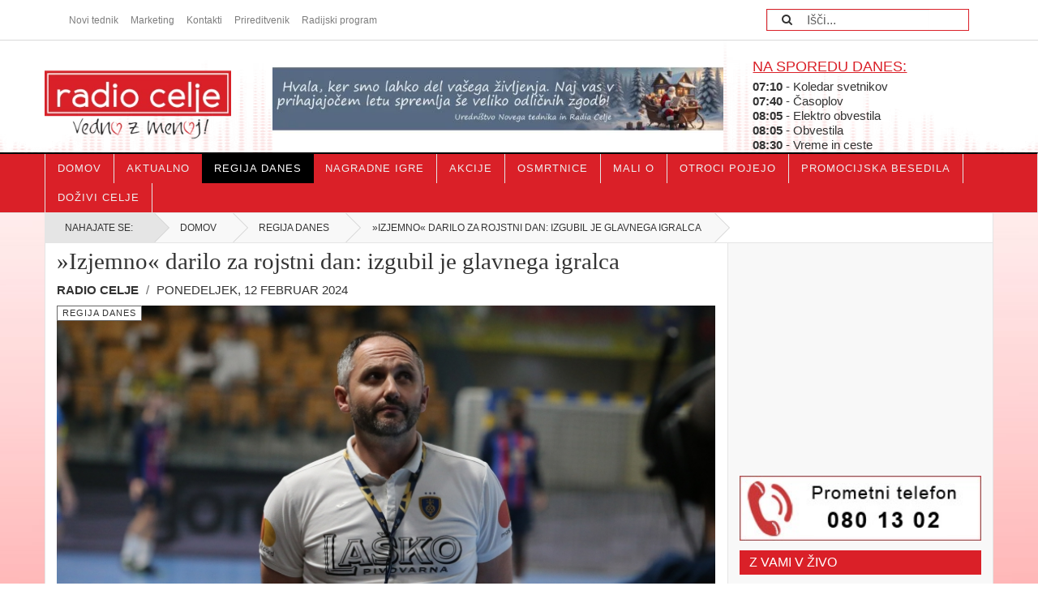

--- FILE ---
content_type: text/html; charset=utf-8
request_url: https://radiocelje.svet24.si/regija-danes/7724-izjemno-darilo-za-rojstni-dan-izgubil-je-glavnega-igralca
body_size: 14373
content:

<!DOCTYPE html>
<html lang="sl-si" dir="ltr"

	  class='com_content view-article itemid-441 j39 mm-hover '>

<head>

<script  src="//ajax.googleapis.com/ajax/libs/jquery/1.8.3/jquery.min.js"></script>
<script  src="https://code.jquery.com/ui/1.12.1/jquery-ui.js"></script>

<style>
.ui-helper-hidden-accessible{
	dispaly: none;
}
@media only screen and (max-width: 1200px){
.bannerLahko100 img{
	width: 100%;
	height: auto;
}

}




@media screen and (min-width: 1400px) {

.addBlockMainRight {
	
	    right: 0px!important;
	    position: absolute;
	    top: 300px;
	    width: 123px!important;
	}

	.addBlockMainRight img{
	    width: 100%;
	}
	
	.addBlockMainLeft {
	
	    left: 0px!important;
	    position: absolute;
	    top: 300px;
	    width: 123px!important;
	}

	.addBlockMainLeft img{
	    width: 100%;
	}
	
	
	
}

@media screen and (min-width: 1440px) {

.addBlockMainRight {
	
	    right: 0px!important;
	    position: absolute;
	    top: 300px;
	    width: 133px!important;
	}


	.addBlockMainRight img{
	    width: 100%;
	}

	.addBlockMainLeft {
	
	    left: 0px!important;
	    position: absolute;
	    top: 300px;
	    width: 133px!important;
	}


	.addBlockMainLeft img{
	    width: 100%;
	}

}

@media screen and (min-width: 1536px) {
	.addBlockMainRight {
	    right: 0px!important;
	    position: absolute;
	    top: 300px;
	    width: 180px!important;
	}

	.addBlockMainRight img{
	    width: 100%;
	}
	
	.addBlockMainLeft {
	    left: 0px!important;
	    position: absolute;
	    top: 300px;
	    width: 180px!important;
	}

	.addBlockMainLeft img{
	    width: 100%;
	}
}


@media screen and (min-width: 1600px) {
	.addBlockMainRight {
	    right: 15px!important;
	    position: absolute;
	    top: 300px;
	    width: 180px!important;
	}

	.addBlockMainRight img{
	    width: 100%;
	}
	
	.addBlockMainLeft {
	    left: 15px!important;
	    position: absolute;
	    top: 300px;
	    width: 180px!important;
	}

	.addBlockMainLeft img{
	    width: 100%;
	}
}

@media screen and (min-width: 1680px) {
	.addBlockMainRight {
	
	    right: 30px!important;
	    position: absolute;
	    top: 300px;
	    width: 180px!important;
	}

	.addBlockMainRight img{
	    width: 100%;
	}
	
	.addBlockMainLeft {
	
	    left: 30px!important;
	    position: absolute;
	    top: 300px;
	    width: 180px!important;
	}

	.addBlockMainLeft img{
	    width: 100%;
	}
}

@media screen and (min-width: 1920px) {
	.addBlockMainRight {
	    right: 90px!important;
	    position: absolute;
	    top: 300px;
	    width: 180px!important;
	}

	.addBlockMainRight img{
	    width: 100%;
	}
	
	.addBlockMainLeft {
	    left: 90px!important;
	    position: absolute;
	    top: 300px;
	    width: 180px!important;
	}

	.addBlockMainLeft img{
	    width: 100%;
	}
}


@media screen and (min-width: 2560px) {
	.addBlockMainRight {
	
	    right: 200px!important;
	    position: absolute;
	    top: 300px;
	    width: 180px!important;
	}


	.addBlockMainRight img{
	    width: 100%;
	}
	
	.addBlockMainLeft {
	
	    left: 200px!important;
	    position: absolute;
	    top: 300px;
	    width: 180px!important;
	}


	.addBlockMainLeft img{
	    width: 100%;
	}
}


</style>

	<base href="https://radiocelje.svet24.si/regija-danes/7724-izjemno-darilo-za-rojstni-dan-izgubil-je-glavnega-igralca" />
	<meta http-equiv="content-type" content="text/html; charset=utf-8" />
	<meta name="keywords" content="radio celje, radio, radijska postaja, regionalni radio" />
	<meta name="rights" content="Radio Celje" />
	<meta name="author" content="Radio Celje" />
	<meta name="description" content="Rokometaši Celja Pivovarne Laško so v petek v tekmi 15. kroga 1. slovenske lige v svoji dvorani s 40:28 premagali ekipo Sviša Ivančne Gorice in se ji pošteno oddolžili za neodločen izid v prvem delu prvenstva." />
	<title>Radio Celje - »Izjemno« darilo za rojstni dan: izgubil je glavnega igralca </title>
	<link href="/templates/ja_teline_v/favicon.ico" rel="shortcut icon" type="image/vnd.microsoft.icon" />
	<link href="/t3-assets/css/css-13650-11995.css" rel="stylesheet" type="text/css" media="all" />
	<link href="/t3-assets/css/css-c815b-12135.css" rel="stylesheet" type="text/css" media="all" />
	<style type="text/css">
 
	body {
		position:relative !important;
		z-index: 0 !important;
		background-image:url("https://radiocelje.svet24.si/images/bg/rdeceOzadje.jpg") !important;
		background-color:#ffffff !important;
		background-size: auto !important;
    	background-attachment: fixed !important;
		background-position: top !important;
		background-repeat: no-repeat !important;
	}

	</style>
	<script type="text/javascript">

	var ja_base_uri = "";
jQuery(function($){ initTooltips(); $("body").on("subform-row-add", initTooltips); function initTooltips (event, container) { container = container || document;$(container).find(".hasTooltip").tooltip({"html": true,"container": "body"});} });
	</script>
	<!-- Perfect Link with Article Images on Facebook -->
	<meta property="og:title" content="&raquo;Izjemno&laquo; darilo za rojstni dan: izgubil je glavnega igralca"/>
	<meta property="og:type" content="article"/>
	<meta property="og:url" content="https://radiocelje.svet24.si/regija-danes/7724-izjemno-darilo-za-rojstni-dan-izgubil-je-glavnega-igralca"/>
	<meta property="og:site_name" content="Radio Celje"/>
	<meta property="og:image" content="https://www.radiocelje.si/images/galerija/naslovnica/1707736191_img_5459.jpg"/>

	

<!-- META FOR IOS & HANDHELD -->
	<meta name="viewport" content="width=device-width, initial-scale=1.0, maximum-scale=1.0, user-scalable=no"/>
	<style type="text/stylesheet">
		@-webkit-viewport   { width: device-width; }
		@-moz-viewport      { width: device-width; }
		@-ms-viewport       { width: device-width; }
		@-o-viewport        { width: device-width; }
		@viewport           { width: device-width; }
		
	
	</style>
	<script type="text/javascript">
		//<![CDATA[
		if (navigator.userAgent.match(/IEMobile\/10\.0/)) {
			var msViewportStyle = document.createElement("style");
			msViewportStyle.appendChild(
				document.createTextNode("@-ms-viewport{width:auto!important}")
			);
			document.getElementsByTagName("head")[0].appendChild(msViewportStyle);
		}
		//]]>
	</script>
<meta name="HandheldFriendly" content="true"/>
<meta name="apple-mobile-web-app-capable" content="YES"/>
<!-- //META FOR IOS & HANDHELD -->


<meta name="facebook-domain-verification" content="7rq0s5hbcw2kwe8gp5vpjhgy2ddx7v" />




<script src="//cdn.orangeclickmedia.com/tech/radiocelje.svet24.si/ocm.js" async="async"></script>
<style>

body{
	padding: 0px!important;
}

@media(max-width: 891px){
	body{
		 background-size: 0%!important;
	}
}


#Mod112 img{
	width: 100%!important;
	height: auto!important;
}
	.slideshow-container img{
			width: 100%;
		}
</style>
 
 <meta name="author" content="gigabit.si"> 
  
<!-- Facebook Pixel Code -->
<script>
!function(f,b,e,v,n,t,s)
{if(f.fbq)return;n=f.fbq=function(){n.callMethod?
n.callMethod.apply(n,arguments):n.queue.push(arguments)};
if(!f._fbq)f._fbq=n;n.push=n;n.loaded=!0;n.version='2.0';
n.queue=[];t=b.createElement(e);t.async=!0;
t.src=v;s=b.getElementsByTagName(e)[0];
s.parentNode.insertBefore(t,s)}(window,document,'script',
'https://connect.facebook.net/en_US/fbevents.js');
 fbq('init', '821923152460482'); 
fbq('track', 'PageView');
</script>
<noscript>
 <img height="1" width="1" 
src="https://www.facebook.com/tr?id=821923152460482&ev=PageView
&noscript=1"/>
</noscript>
<!-- End Facebook Pixel Code -->

  

<!--//GOOGLE FONTS -->


<!-- Le HTML5 shim and media query for IE8 support -->
<!--[if lt IE 9]>
<script src="//html5shim.googlecode.com/svn/trunk/html5.js"></script>
<script type="text/javascript" src="/plugins/system/t3/base-bs3/js/respond.min.js"></script>
<![endif]-->

<!-- You can add Google Analytics here or use T3 Injection feature -->







	
<script type="text/javascript">
var clickTag="https://www.eventim.si/si/vstopnice/matjaz-javsnik-s-prijatelji-celje-dvorana-golovec-621732/event.html";

</script>

</head>

<body >
<div id='outofpage' data-ocm-ad></div> 
<div class="t3-wrapper"> <!-- Need this wrapper for off-canvas menu. Remove if you don't use of-canvas -->

  <div class="addBlockWrap">
	<div class="addBlockMainLeft">
		
	</div>
	<div class="addBlockMainRight">
		
	</div>
</div>

  <div class="topnav">
	<!-- TOPBAR -->
	<div class="container" style="border-bottom: 0px solid #d9d9d9; margin-bottom: 0px;    padding-top: 6px;">
		<div class="t3-topbar1  col-lg-6 col-md-6 col-sm-12 col-xs-12">
	
			<div class="top-left" style="margin-top: 5px;">
				<nav class="t3-topnav">
					<ul class="nav nav-pills nav-stacked menu">
<li class="item-454"><a href="https://www.novitednik.si" class="">Novi tednik </a></li><li class="item-216"><a href="/oglasevanje-top" class="">Marketing</a></li><li class="item-218"><a href="/kontakti" class="">Kontakti</a></li><li class="item-240"><a href="https://www.nt-rc.si/prireditvenik/prireditvenik.pdf" class="">Prireditvenik </a></li><li class="item-356"><a href="/radijski-program-top" class="">Radijski program</a></li></ul>

				</nav>
			</div>

			<div class="top-right">
				
			</div>
	
		</div>
		<div  class="col-lg-6 col-md-6 col-sm-12 col-xs-12 hidden-xs hidden-sm">
			<div class="module-search" style="width: 250px; float: right; margin-top: 5px;">
				<form action="#" method="post" class="form-inline">
					<i class="fa fa-search" style="height: 25px; line-height: 25px;"></i>
					<label for="mod-search-searchword"  class="element-invisible">Išči...</label>
					 <input name="searchword" style="height: 25px; line-height: 25px;" id="mod-search-searchword" maxlength="200" class="form-control inputbox search-query" type="text" size="0" value="Išči..." onblur="if (this.value=='') this.value='Išči...';" onfocus="if (this.value=='Išči...') this.value='';">		<input type="hidden" name="task" value="search">
					<input type="hidden" name="option" value="com_search">
					<input type="hidden" name="Itemid" value="101">
			
				</form>
			
			</div>
		</div>
	</div>
<div style="border-bottom: 1px solid #d9d9d9; margin-bottom: 0px; margin-top:10px;"></div>
		<!-- //TOP BAR -->
</div>
  
  

<!-- HEADER -->
<div class="pustiZgorajVse">
<div class="pustiZgoraj" id="pustiZgoraj" style="z-index:99999999999;">
<header id="t3-header" class="t3-header" style="z-index: 999999999;">
	<div class="container ">
		<div class="row fixed-top">
			<div class="col-md-3 logoS header-left" >

				<!-- OFF CANVAS TOGGLE -->
				
<button class="btn btn-default off-canvas-toggle" type="button" data-pos="left" data-nav="#t3-off-canvas" data-effect="off-canvas-effect-1">
  <i class="fa fa-bars"></i>
</button>

<div id="t3-off-canvas" class="t3-off-canvas">

  <div class="t3-off-canvas-header">
    <h2 class="t3-off-canvas-header-title">Radio Celje</h2>
    <button type="button" class="close" data-dismiss="modal" aria-hidden="true">&times;</button>
  </div>

  <div class="t3-off-canvas-body">
    <div class="t3-module module_menu " id="Mod1"><div class="module-inner"><h3 class="module-title "><span>Povezave</span></h3><div class="module-ct"><ul class="nav nav-pills nav-stacked menu">
<li class="item-101 default"><a href="/" class="">Domov</a></li><li class="item-442"><a href="/aktualno" class="">Aktualno</a></li><li class="item-441 current active"><a href="/regija-danes" class="">Regija danes</a></li><li class="item-443"><a href="/nagradne-igre" class="">Nagradne igre</a></li><li class="item-468"><a href="/akcije" class="">Akcije</a></li><li class="item-451"><a href="/osmrtnice" class="">Osmrtnice</a></li><li class="item-447"><a href="/mali-o" class="">Mali o </a></li><li class="item-471"><a href="/otroci-pojejo" class="" title="Otroci pojejo">Otroci pojejo</a></li><li class="item-485"><a href="/promocijska-besedila" class="" title="Otroci pojejo">Promocijska besedila</a></li><li class="item-487"><a href="/dozivi-celje" class="">Doživi Celje</a></li></ul>
</div></div></div>
  </div>

</div>

				<!-- // OFF CANVAS TOGGLE -->

				<!-- LOGO -->
				<div class="logo">
					<div class="logo-image">
						<a href="/" title="Radio Celje">
															<img class="logo-img" src="/images/cp/logo-200.webp" alt="Radio Celje" />
																					<span>Radio Celje</span>
						</a>
						<small class="site-slogan"></small>
					</div>
				</div>
				<!-- //LOGO -->

				<!-- //LIVERADIO -->
									<div class="col radiolive  hidden-md hidden-lg">
						<div class="col-inner">
							

<div class="custom"  >
	<p style="margin-left: 30px;"><a id="poslusajVZivo" class="poslusajg" href="#"> <img class="gumb" src="/images/vzivog.png" alt="voditelj" /> </a></p></div>

						</div>
					</div>
								<!-- //LIVERADIO -->

			</div>

			<!-- HEADER RIGHT -->
			<div class="col-md-9 header-right headerDesno">
				<div class="header-right-inner">

					<div class="col trending ">
						<style>
@media (min-width: 992px) and (max-width: 1199.98px) { 

.nasporedu{
	padding-top: 15px;
}

.ekipaSlika{
	padding-top: 30px;
}

}





.nasporedu {    
     padding-left: 15px !important; 
     padding-top: 12px;
        
}


@media (max-width: 728px){
.bannerLahko100 img{
	width: 100%;
	height: auto;
}
}

@media (max-width: 992px){
.logo-image {
    max-width: 90px;
    padding-top: 10px!important;
}}

@media (min-width: 992px){
	.nasporedu p {
	    font-size: 15px !important;
	}
	
	.logoS{
		width: 18% !important;	
	}
	
	.logo-image img {
    	max-width: 230px!important;
    	margin-top: 25px;
	}
	
	.desnodesno{
		width: 67% !important;
	}
	
	.nasporeduDesno{
		width: 33% !important;
	}

	.voditeljDiv{
		position: absolute;
	}
	
	.logoS{
		padding-top: 10px!important;
	}

}



.headerDesno{
    width: 82% !important;
}

</style>
<div class="col-md-12 glava" style="border-left: 0px solid #0095da; padding-right: 0px; margin-bottom: 0px;">
	<div class="col-md-8 col-sm-6 col-xs-12 zvami desnodesno" style="padding-left: 0px; padding-right: 0px;">
		<div class="col-md-12 col-sm-12 voditeljDiv">
			<!--<div style="position: absolute; bottom: 0px;"> -->
				<img style="width: 90%;     margin-left: 55px;" class="logo-img ekipaSlika" src="/images/ekipa.webp" alt="Radio Celje">
			<!-- </div> -->
		</div>
		
	</div>
	<div class="col-md-4 col-sm-6 col-xs-12 nasporedu nasporeduDesno">
		<h3 class="danes"><a href="/radijski-program-top" title="Danes na sporedu radia Celje" rel="Danes na sporedu radia Celje">NA SPOREDU DANES:</a></h3>
	
	<style>
.mySlides1 {display:none;}
</style>



	
	<!--
		<div style="font-size: 14px; padding-bottom: 10px; font-weight: bold;">Na sporedu...</div>
		<div style="padding-bottom: 5px;">10:00 - 11:00</div>
		<div style="line-height: 140%; font-size: 13px; font-weight: bold;">Novice, vreme ter razmere na cestah in mejnih prehodih ...</div>
	-->
		<p><b>07:10</b> - Koledar svetnikov</p><p><b>07:40</b> - Časoplov</p><p><b>08:05</b> - Elektro obvestila</p><p><b>08:05</b> - Obvestila</p><p><b>08:30</b> - Vreme in ceste</p>		







	</div>
</div>


<script type="text/javascript" > 


/*
var a;
 a = document.getElementById("slikaVoditelja").src;
function yourFunction(){
    // do whatever you like here
    
  
   
    console.log(a);
  
    if(a == ""){
    	document.getElementById("slikaVoditelja").src="";
   		document.getElementById("zVami").innerHTML = "<b></b>";
   		a = "";
    }else{
    	document.getElementById("slikaVoditelja").src="images/cp/radioS.png";

    	a = "";
    }
   
    setTimeout(yourFunction, 5000);
}

yourFunction();*/
/*

jQuery( document ).ready(function() {
	
	preverisliko();
	
   jQuery( window ).resize(function() {
		preverisliko();
	});
});

function preverisliko(){
	var sirina;
	sirina = jQuery( window ).width();
	if(sirina < 1200){
		 jQuery(".ekipaSlika").attr("src","/images/ekipa3.png");
	}else{
		 jQuery(".ekipaSlika").attr("src","/images/ekipa4.png");
	}
	
}*/

</script><noscript><strong>JavaScript is currently disabled.</strong>Please enable it for a better experience of <a href="http://2glux.com/projects/jumi">Jumi</a>.</noscript>
					</div>

					<!--<div class="col calendar">
												<div class="col-inner">
						  <span class="number date"></span>
						  <div class="text">
						    <span class="day"></span>, <span class="month"></span>
						  </div>
						</div>
					</div>-->

					
				</div>
			</div>
			<!-- // HEADER RIGHT -->

		</div>
	</div>
</header>
<!-- // HEADER -->

  
<!-- MAIN NAVIGATION -->
<nav id="t3-mainnav" class="wrap navbar navbar-default t3-mainnav">
	<div class="container">

		<!-- Brand and toggle get grouped for better mobile display -->
		<div class="navbar-header">
					</div>

		
		<div class="t3-navbar navbar-collapse collapse">
			<div  class="t3-megamenu"  data-responsive="true">
<ul itemscope itemtype="http://www.schema.org/SiteNavigationElement" class="nav navbar-nav level0">
<li itemprop='name'  data-id="101" data-level="1">
<a itemprop='url' class=""  href="/"   data-target="#">Domov </a>

</li>
<li itemprop='name'  data-id="442" data-level="1">
<a itemprop='url' class=""  href="/aktualno"   data-target="#">Aktualno </a>

</li>
<li itemprop='name' class="current active" data-id="441" data-level="1">
<a itemprop='url' class=""  href="/regija-danes"   data-target="#">Regija danes </a>

</li>
<li itemprop='name'  data-id="443" data-level="1">
<a itemprop='url' class=""  href="/nagradne-igre"   data-target="#">Nagradne igre </a>

</li>
<li itemprop='name'  data-id="468" data-level="1">
<a itemprop='url' class=""  href="/akcije"   data-target="#">Akcije </a>

</li>
<li itemprop='name'  data-id="451" data-level="1">
<a itemprop='url' class=""  href="/osmrtnice"   data-target="#">Osmrtnice </a>

</li>
<li itemprop='name'  data-id="447" data-level="1">
<a itemprop='url' class=""  href="/mali-o"   data-target="#">Mali o  </a>

</li>
<li itemprop='name'  data-id="471" data-level="1">
<a itemprop='url' class=""  href="/otroci-pojejo"  title="Otroci pojejo"   data-target="#">Otroci pojejo </a>

</li>
<li itemprop='name'  data-id="485" data-level="1">
<a itemprop='url' class=""  href="/promocijska-besedila"  title="Otroci pojejo"   data-target="#">Promocijska besedila </a>

</li>
<li itemprop='name'  data-id="487" data-level="1">
<a itemprop='url' class=""  href="/dozivi-celje"   data-target="#">Doživi Celje </a>

</li>
</ul>
</div>

		</div>

	</div>
</nav>

</div>
</div>
<!-- zadnja 2 diva se začeneta v header -->

<!-- //MAIN NAVIGATION -->


  


  
	<!-- NAV HELPER -->
	<nav class="wrap t3-navhelper ">
    <div class="container">
		  
<ol class="breadcrumb ">
	<li class="active">Nahajate se: &#160;</li><li><a href="/" class="pathway">Domov</a><span class="divider"><img src="/templates/ja_teline_v/images/system/arrow.png" alt="" /></span></li><li><a href="/regija-danes" class="pathway">Regija danes</a><span class="divider"><img src="/templates/ja_teline_v/images/system/arrow.png" alt="" /></span></li><li><span>»Izjemno« darilo za rojstni dan: izgubil je glavnega igralca</span></li></ol>

    </div>
	</nav>
	<!-- //NAV HELPER -->


  
<div class="main">

			<div class="container t3-mainbody" style="padding-top: 0px;">		
				<div class="">
					 
<div class="bannergrouphidden-xl hidden-lg hidden-md  bannerZgorajMobilna mgTop">
<div class="slideshow-container">



<div style="text-align:center">


</div>

	
	
	</div>
</div>


				</div>				
			
		</div>
	
  <div id="t3-mainbody" class="container t3-mainbody">
  
		<div class="row">

			<!-- MAIN CONTENT -->
			<div id="t3-content" class="t3-content col-md-9">
			<!-- /75351959,22770360492/radiocelje.svet24.si/leaderboard1 -->
<div id='leaderboard1' data-ocm-ad style="min-height:90"></div>
				
								<script src="//ajax.googleapis.com/ajax/libs/jquery/1.9.1/jquery.min.js"></script> 
<link rel="stylesheet" href="/dodatki/magnific-popup.css" property="stylesheet" >
<script src="/dodatki/jquery.mixitup.min.js"></script> 
<script src="/dodatki/jquery.magnific-popup.js"></script> 

<!-- Go to www.addthis.com/dashboard to customize your tools -->




	
	<div class="item-row row-main">
		<div class="article-main">
		
			
<article class="article" itemscope itemtype="http://schema.org/Article">

<!--
<article class="article font-default fs-medium" itemscope="" itemtype="http://schema.org/Article">
-->
	<meta itemprop="inLanguage" content="sl-SI" />
	<meta itemprop="url" content="/regija-danes/7724-izjemno-darilo-za-rojstni-dan-izgubil-je-glavnega-igralca" />
						
<header class="article-header clearfix">
	<h1 class="article-title" itemprop="headline">
					»Izjemno« darilo za rojstni dan: izgubil je glavnega igralca			<meta itemprop="url" content="https://radiocelje.svet24.si/regija-danes/7724-izjemno-darilo-za-rojstni-dan-izgubil-je-glavnega-igralca" />
			</h1>

			</header>
				<aside class="article-aside article-aside-full">
		
		
					
							<dl class="article-info muted">

		
			<dt class="article-info-term">
													Podrobnosti							</dt>
      <dd class="hidden"></dd>
							
<dd class="createdby hasTooltip" itemprop="author" title="Avtor ">
			<span itemprop="name">Radio Celje</span>	</dd>
			
			
										<dd class="published hasTooltip" title="Objavljeno ">
				<i class="icon-calendar"></i>
				<time datetime="2024-02-12T12:04:16+01:00">
					Ponedeljek, 12 Februar 2024          <meta  itemprop="datePublished" content="2024-02-12T12:04:16+01:00" />
          <meta  itemprop="dateModified" content="2024-02-12T12:04:16+01:00" />
				</time>
			</dd>			
			
					
					
			
						</dl>
			
					</aside>
			<section class="article-intro-media">
	
	
				
				

				
		<div class="pull-left item-image" itemprop="image">
			
			 <img src="/images/galerija/naslovnica/1707736191_img_5459.jpg" alt="»Izjemno« darilo za rojstni dan: izgubil je glavnega igralca" itemprop="thumbnailUrl" title="»Izjemno« darilo za rojstni dan: izgubil je glavnega igralca" >
			<span></span>
  		</div>
  			
		
								<span class="category-name " title="Rubrika ">
				<a href="/regija-danes" ><span itemprop="genre">Regija danes</span></a>			</span>			</section>

	<section class="row article-navigation top">
		<ul class="pager pagenav">

  	<li class="previous">
  	<a href="/regija-danes/7723-dodatna-prepoved-obiskov" rel="prev">
      <i class="fa fa-caret-left"></i>
      <span>Prejšni članek</span>
      <strong>Dodatna prepoved obiskov</strong>
    </a>
	</li>
  
  	<li class="next">
  	<a href="/regija-danes/7721-ko-pravljice-in-dinozavri-blazijo-notranji-nemir" rel="next">
      <i class="fa fa-caret-right"></i>
      <span>Naslednji članek</span>
      <strong>Ko pravljice in dinozavri blažijo notranji nemir</strong>
    </a>
	</li>
    
</ul>
	</section>
		
	
	<section class="article-full has-article-tools">

		    <div class="article-tools">

			
						<style type="text/css">
.fs-big {
font-size: 48px;
}

</style>
<div class="typo-tools">
	<h6>Tipografija</h6>
	<ul>
		<li data-fss="Mikro,Majhna,Srednja,Velika,Ogromna">
			<a class="btn " href="#" title="Manjše" data-value="-1" data-target=".article" data-action="nextPrev" data-key="fs"><i class="fa fa-minus"></i></a>
			<strong class="">Font Size</strong>
			<a class="btn" href="#" title="Večje" data-value="+1" data-target=".article" data-action="nextPrev" data-key="fs" data-default="Srednja"><i class="fa fa-plus"></i></a>
		</li>
		<li data-fonts="Privzeta,Helvetica,Segoe,Georgia,Times" data-loop="true">
			<a class="btn" href="#" title="Naprej" data-value="-1" data-target=".article" data-action="nextPrev" data-key="font"><i class="fa fa-chevron-left"></i></a>
			<strong>Default</strong>
			<a class="btn" href="#" title="Nazaj" data-value="+1" data-target=".article" data-action="nextPrev" data-key="font" data-default="Privzeta"><i class="fa fa-chevron-right"></i></a>
		</li>
		<li class="toggle-reading">
			<a class="toggle" href="#" title="Za branje" data-action="onOff" data-value="reading-mode" data-default="off" data-target="html" data-key="reading-mode" data-cookie="no"> <i class="fa fa-newspaper-o visible-xs"></i><span class="hidden-xs">Za branje<span></a>
		</li>
	</ul>
</div>
			
						<script type="text/javascript" src="//s7.addthis.com/js/300/addthis_widget.js#pubid=francipi"></script>
<div class="sharing-tools">
  <h6>Delite</h6>
<!-- Go to www.addthis.com/dashboard to customize your tools -->

  <div class="addthis_sharing_toolbox"></div>
</div>			    </div>
		
		<div class="article-content-main">

				
					<blockquote class="article-intro" itemprop="description">
				<p align="JUSTIFY">Rokometaši Celja Pivovarne Laško so v petek v tekmi 15. kroga 1. slovenske lige v svoji dvorani s 40:28 premagali ekipo Sviša Ivančne Gorice in se ji pošteno oddolžili za neodločen izid v prvem delu prvenstva.</p>			</blockquote>
		
			<section class="article-content" itemprop="articleBody">
								 <p align="JUSTIFY">Edini, ki ni stopil na parket izmed domačih igralcev, je bil Ante Ivanković. Glede na razmerje moči tekmecev mu tudi ni bilo treba. Čeprav smo pomislili, da je zajetno priložnost moral dobiti nadarjeni Uroš Miličević, so nas prehitele govorice, ki so meso postale v ponedeljek dopoldne. Pred moštvo je stopil predsednik celjskega kluba Gregor Planteu in sporočil, da klub  zapušča še Ante Ivanković. Gre za zelo dobro ponudbo iz tujine, celjski klub naj bi prejel primerno odškodnino. Planteu se je nemudoma odzval na naš telefonski klic, toda novice uradno ni potrdil zaradi vpletenosti drugih deležnikov. Tako je trener Alem Toskić, ki je danes dopolnil 42 let, izgubil še enega igralca v tej sezoni. Tokrat ključnega, kajti Hrvat Ivanković je bil eden izmed stebrov obrambe, obenem pa je bil prva izbira na položaju levega zunanjega napadalca. Ni odveč dodati, da Celje Pivovarna Laško še nastopa v ligi prvakov ...</p>
<p align="JUSTIFY">Foto: Andraž Purg</p>				
																</section>

				

		
		
		</div>
		

<!-- Začetek Galerija -->
<div id="portfolio" class="row no_padding title__block nothing no-margin" style="padding-top: 0px; width: 100%; padding-left: 0px; margin-left: 0px; padding-bottom: 0px; margin-bottom: 0px;">
<!-- prikaz kategorije -->
<ul id="Grid" class="gallery" style="padding-top: 0px; width: width: 100%; padding-left: 0px; margin-left: 0px;">

    
</ul>  
</div> 
<!-- Konec Galerija -->
		
	</section>



	<section class="row article-navigation bottom">
		<ul class="pager pagenav">

  	<li class="previous">
  	<a href="/regija-danes/7723-dodatna-prepoved-obiskov" rel="prev">
      <i class="fa fa-caret-left"></i>
      <span>Prejšni članek</span>
      <strong>Dodatna prepoved obiskov</strong>
    </a>
	</li>
  
  	<li class="next">
  	<a href="/regija-danes/7721-ko-pravljice-in-dinozavri-blazijo-notranji-nemir" rel="next">
      <i class="fa fa-caret-right"></i>
      <span>Naslednji članek</span>
      <strong>Ko pravljice in dinozavri blažijo notranji nemir</strong>
    </a>
	</li>
    
</ul>
	</section>

</article>

												</div>
	</div>

	




<!-- Začetek Galerija -->

<script type="text/javascript">
jQuery.noConflict();
(function($) {
$(document).ready(function () {
// Start work gallery
	$('#Grid').mixitup();
	
	/* od tu dodaj */
	$('.image-popup-vertical-fit').magnificPopup({
	        type: 'image',
	        closeOnContentClick: true,
	        mainClass: 'mfp-img-mobile',
	        image: {
	            verticalFit: true
	        }
	});
	/* do sem dodaj */

});
$('.gallery').each(function() { // the containers for all your galleries
    $(this).magnificPopup({
        delegate: 'a', // the selector for gallery item
        type: 'image',
        gallery: {
          enabled:true
        }
    });
}); 
})(jQuery);
</script>
<!-- Konec Galerija -->

									<!-- frontapge-news -->
					<div class="frontapge-news">
							<!-- SPOTLIGHT -->
	<div class="t3-spotlight t3-frontapge-news-1  row">
					<div class=" col-lg-12 col-md-12 col-sm-12 col-xs-12">
								<div class="t3-module module " id="Mod299"><div class="module-inner"><div class="module-ct">

<div class="custom"  >
	<!-- /75351959,22770360492/radiocelje.svet24.si/leaderboard2 -->
<div id='leaderboard2' data-ocm-ad style="min-height:90px"></div>
</div>
</div></div></div><div class="t3-module module " id="Mod112"><div class="module-inner"><div class="module-ct"> 
<div class="bannergroup">
<div class="slideshow-container">



<div style="text-align:center">


</div>

	
	
	</div>
</div>

</div></div></div>
							</div>
			</div>
<!-- SPOTLIGHT -->
					</div>
					<!-- //frontapge-news -->
				

			</div>
			<!-- //MAIN CONTENT -->

						<!-- SIDEBAR RIGHT -->
			<div class="t3-sidebar t3-sidebar-right col-md-3 ">
				<div class="t3-module module " id="Mod302"><div class="module-inner"><div class="module-ct"> 
<div class="bannergroup">
<div class="slideshow-container">



<div style="text-align:center">


</div>

	
	
	</div>
</div>

</div></div></div><div class="t3-module module " id="Mod294"><div class="module-inner"><div class="module-ct">

<div class="custom"  >
	<!-- /75351959,22770360492/radiocelje.svet24.si/sidebar1 -->
<div id='sidebar1' data-ocm-ad style="min-height:250px"></div></div>
</div></div></div><div class="t3-module module " id="Mod236"><div class="module-inner"><div class="module-ct">

<div class="custom"  >
	<div style="text-align: center; margin-top: 0px !important;"><img style="width: 100%;" src="/images/prometni-telefon-page.jpg" alt="Prometni telefon Radio Celje 080 13 02" /></div></div>
</div></div></div><div class="t3-module module " id="Mod259"><div class="module-inner"><div class="module-ct">

		<h3 class="module-title "><span>Z VAMI V ŽIVO</span></h3>
	<div style="text-align: center;">

		<h3 class="zvamiime" id="zVami" style="margin-top: 10px; margin-bottom: 10px;" ><b>Radio Celje</b></h3>
				<img id="slikaVoditelja1" class="voditeljs11" style="max-width: 200px;  " src="/images/z_vami/RC_vedno_z_menoj_frekvence.jpg" alt="voditelj">
				<div style="margin-top: 10px;">
			<a  class="poslusajg"  href="#" onclick="window.open('http://radiocelje.svet24.si/v-zivo', 'sharer', 'toolbar=0,status=0,width=545,height=300');">
				<img style="width:180px;" class="gumb" src="/images/vzivog_1.png" alt="voditelj" onmouseover="this.src='/images/vzivoga_1.png';" onmouseout="this.src='/images/vzivog.png';">
			</a>
			</div>
	<p style="margin-top: 10px; margin-bottom: 0px;">Trenutno poslušate:</p>
	<span><b  id="trenutnosepredvaja2"></b></span>

</div>
<script type="text/javascript" >  


/*
var a;
 a = document.getElementById("slikaVoditelja").src;
function yourFunction(){
    // do whatever you like here
    
  
   
    console.log(a);
  
    if(a == "images/z_vami/RC_vedno_z_menoj_frekvence.jpg"){
    	document.getElementById("slikaVoditelja").src="images/z_vami/RC_vedno_z_menoj_frekvence.jpg";
   		document.getElementById("zVami").innerHTML = "<b>Radio Celje</b>";
   		a = "";
    }else{
    	document.getElementById("slikaVoditelja").src="images/cp/radioS.png";
    	document.getElementById("zVami").innerHTML = "<b>Ekipa radia Ptuj</b>";
    	a = "images/z_vami/RC_vedno_z_menoj_frekvence.jpg";
    }
   
    setTimeout(yourFunction, 5000);
}

yourFunction();*/
</script>

<noscript><strong>JavaScript is currently disabled.</strong>Please enable it for a better experience of <a href="http://2glux.com/projects/jumi">Jumi</a>.</noscript></div></div></div><div class="t3-module module " id="Mod260"><div class="module-inner"><h3 class="module-title "><span>Sledite nam</span></h3><div class="module-ct">

<div class="custom"  >
	<div class="col-md-6" style="padding: 10px 5px 10px 0px;"><a href="https://www.facebook.com/radiocelje/" target="_blank" rel="noopener noreferrer" style="font-family: Verdana, Arial, Helvetica, sans-serif; font-size: 11px;"> <img src="/images/images/facebook.jpg" alt="Facebook Radia Celje" style="width: 100%; height: auto;" /></a></div>
<div class="col-md-6" style="padding: 10px 0px 0px 5px;"><a href="https://www.instagram.com/radiocelje/" target="_blank" rel="noopener noreferrer" style="font-family: Verdana, Arial, Helvetica, sans-serif; font-size: 11px;"> <img src="/images/images/instagram.jpg" alt="Instagram Radia Celje" style="width: 100%; height: auto;" /></a></div>
<!--
<div><img src="/images/RC-App-banner.jpg" alt="" style="width: 100%; height: auto;" /></div>

<div class="custom">
<p style="text-align: center; display: flex; margin-top: 5px;"><a href="https://apps.apple.com/si/app/radiocelje/id1512364698" style="font-family: Verdana, Arial, Helvetica, sans-serif; font-size: 11px;"><img src="/images/appstore.png" alt="appstore" width="133" height="40" /></a> <a href="https://play.google.com/store/apps/details?id=radiocelje.si" style="/* font-family: Verdana, Arial, Helvetica, sans-serif; *//* font-size: 11px;"><img src="/images/googleplay.png" alt="googleplay" width="134" height="auto" style="max-height: 40px; display: block; /* margin-left: auto; *//* margin-right: auto;" /></a></p>
</div>
--></div>
</div></div></div><div class="t3-module module " id="Mod295"><div class="module-inner"><div class="module-ct">

<div class="custom"  >
	<!-- /75351959,22770360492/radiocelje.svet24.si/sidebar2 -->
<div id='sidebar2' data-ocm-ad style="min-height:250px"></div>
</div>
</div></div></div><div class="t3-module module " id="Mod186"><div class="module-inner"><div class="module-ct"> 
<div class="bannergroup">
<div class="slideshow-container">

																																																																			<a
							href="/component/banners/click/62" target="_blank" rel="noopener noreferrer"
							title="Cineplexx 2">
							<img
								src="https://radiocelje.svet24.si/images/galerija/banners/1765969384_gift-card-300x250-23-bozicek.jpg"
								alt="Cineplexx"
								 width="255"															/>
						</a>
																<div class="clr"></div>
			
																																																																			<a
							href="/component/banners/click/72" target="_blank" rel="noopener noreferrer"
							title="NK Celje">
							<img
								src="https://radiocelje.svet24.si/images/galerija/banners/1636663269_nk-celje.jpg"
								alt="NK Celje"
								 width="255"															/>
						</a>
																<div class="clr"></div>
			
																																																																			<a
							href="/component/banners/click/119" target="_blank" rel="noopener noreferrer"
							title="Prireditvenik">
							<img
								src="https://radiocelje.svet24.si/images/galerija/banners/1684915765_banner_prireditvenik_rc.jpg"
								alt="Prireditvenik"
																							/>
						</a>
																<div class="clr"></div>
			


<div style="text-align:center">
	 <span class="dot389"  onclick="currentSlide389(1)"></span> 
	 <span class="dot389"  onclick="currentSlide389(2)"></span> 
	 <span class="dot389"  onclick="currentSlide389(3)"></span> 


</div>

	
	
	</div>
</div>

</div></div></div><div class="t3-module module " id="Mod296"><div class="module-inner"><div class="module-ct">

<div class="custom"  >
	
<!-- /75351959,22770360492/radiocelje.svet24.si/sidebar3 -->
<div id='sidebar3' data-ocm-ad style="min-height:250px"></div>
</div>
</div></div></div><div class="t3-module module " id="Mod282"><div class="module-inner"><div class="module-ct">



		<h3 class="module-title " ><span>OBRAZCI</span></h3>
		<div style="text-align: center;"> 		
			<span><a href="/oddaja-cestitk">ODDAJA ČESTITK</a></span><br />	
			<span><a href="/oddaja-osmrtnic">ODDAJA OSMRTNIC</a></span><br />	
		</div>
<script type="text/javascript" > 


/*
var a;
 a = document.getElementById("slikaVoditelja").src;
function yourFunction(){
    // do whatever you like here
    
  
   
    console.log(a);
  
    if(a == ""){
    	document.getElementById("slikaVoditelja").src="";
   		document.getElementById("zVami").innerHTML = "<b></b>";
   		a = "";
    }else{
    	document.getElementById("slikaVoditelja").src="images/cp/radioS.png";
    	document.getElementById("zVami").innerHTML = "<b>Ekipa radia Ptuj</b>";
    	a = "";
    }
   
    setTimeout(yourFunction, 5000);
}

yourFunction();*/
</script><noscript><strong>JavaScript is currently disabled.</strong>Please enable it for a better experience of <a href="http://2glux.com/projects/jumi">Jumi</a>.</noscript></div></div></div><div class="t3-module module " id="Mod270"><div class="module-inner"><div class="module-ct">



		<h3 class="module-title " ><span>Mali o</span></h3>
		<div style="text-align: center;"> 
			<p>Če karkoli oddajate ali potrebujete kliknite na ustrezno spodnjo povezavo:</p>
			<span><a href="/mali-o/mali-o-oddam-vnos">ODDAM</a></span><br />
			<span><a href="/mali-o/mali-o-potrebujem-vnos">POTREBUJEM</a></span><br />
			<span>(objava je vsako sredo)</span>
		</div>
<script type="text/javascript" > 


/*
var a;
 a = document.getElementById("slikaVoditelja").src;
function yourFunction(){
    // do whatever you like here
    
  
   
    console.log(a);
  
    if(a == "images/z_vami/RC_vedno_z_menoj_frekvence.jpg"){
    	document.getElementById("slikaVoditelja").src="images/z_vami/RC_vedno_z_menoj_frekvence.jpg";
   		document.getElementById("zVami").innerHTML = "<b>Radio Celje</b>";
   		a = "";
    }else{
    	document.getElementById("slikaVoditelja").src="images/cp/radioS.png";
    	document.getElementById("zVami").innerHTML = "<b>Ekipa radia Ptuj</b>";
    	a = "images/z_vami/RC_vedno_z_menoj_frekvence.jpg";
    }
   
    setTimeout(yourFunction, 5000);
}

yourFunction();*/
</script><noscript><strong>JavaScript is currently disabled.</strong>Please enable it for a better experience of <a href="http://2glux.com/projects/jumi">Jumi</a>.</noscript></div></div></div><div class="t3-module module " id="Mod297"><div class="module-inner"><div class="module-ct">

<div class="custom"  >
	
<!-- /75351959,22770360492/radiocelje.svet24.si/sidebar4 -->
<div id='sidebar4' data-ocm-ad style="min-height:250px"></div>
</div>
</div></div></div>
			</div>
			<!-- //SIDEBAR RIGHT -->
			
		</div>
	
  </div> 

	

</div>
</div>


  


  
<!-- FOOTER -->
<footer id="t3-footer" class="wrap t3-footer">
  <div class="container">

  <section class="t3-footer-links">
    <div class="row">

      <div class="col-md-4">
        <!-- LOGO -->
        <div class="logo">
          <div class="logo-image">
            <a href="/" title="Radio Celje">
                              <img class="logo-img" src="/images/cp/logo-235.webp" alt="Radio Celje" />
                            <span>Radio Celje</span>
            </a>
            <small class="site-slogan"></small>
          </div>
        </div>
        <!-- //LOGO -->

        <!-- NEWSLETTER -->
        <div class="acy-email-footer">
            
        </div>
        <!-- //NEWSLETTER --> 
      </div>

      <div class="col-md-8">
      	      	<!-- FOOT NAVIGATION -->
      			<!-- SPOTLIGHT -->
	<div class="t3-spotlight t3-footnav  row">
					<div class=" col-lg-3 col-md-3 col-sm-3 col-xs-6">
								<div class="t3-module module " id="Mod258"><div class="module-inner"><h3 class="module-title "><span>Hitri Kontakt</span></h3><div class="module-ct">

<div class="custom"  >
	<p>Studio: <a href="tel:0038634900880" rel="alternate">03/490 0 880</a></p>
<p>Mail: <a href="mailto:info@radiocelje.com">info@radiocelje.com</a></p>
<p>Radarji in razmere na cestah: <a href="tel:0801302" rel="alternate">080 13 02</a></p></div>
</div></div></div>
							</div>
					<div class=" col-lg-3 col-md-3 col-sm-3 col-xs-6">
								<div class="t3-module module " id="Mod115"><div class="module-inner"><h3 class="module-title "><span>Marketing</span></h3><div class="module-ct"><ul class="nav nav-pills nav-stacked menu">
<li class="item-135"><a href="/oglasevalske-moznosti" class="">Oglaševalske možnosti</a></li><li class="item-139"><a href="/splosni-pogoji-nagradnih-iger" class="">SPLOŠNI POGOJI NAGRADNIH IGER</a></li></ul>
</div></div></div>
							</div>
					<div class=" col-lg-3 col-md-3 col-sm-3 col-xs-6">
								<div class="t3-module module " id="Mod113"><div class="module-inner"><h3 class="module-title "><span>O nas</span></h3><div class="module-ct"><ul class="nav nav-pills nav-stacked menu">
<li class="item-126"><a href="/predstavitev" class="">Predstavitev</a></li><li class="item-127"><a href="/doseg" class="">Doseg</a></li><li class="item-128"><a href="/ekipa" class="">Ekipa</a></li><li class="item-134"><a href="/kontaktni-podatki" class="">Kontaktni podatki</a></li><li class="item-486"><a href="/pravila-in-pogoji-uporabe-vsebin" class="">Pravila in pogoji uporabe vsebin</a></li></ul>
</div></div></div>
							</div>
					<div class=" col-lg-3 col-md-3 col-sm-3 col-xs-6">
								&nbsp;
							</div>
			</div>
<!-- SPOTLIGHT -->
      	<!-- //FOOT NAVIGATION -->
      	          <div class="footer-banner">
              
          </div>
      </div>

    </div>
  </section>

  <section class="t3-copyright">
  
  <div class="row vavcher" style="background: white;       border-right:2px solid black; border-left:2px solid black; height: 100%;  "> 
  	
  	  <div class="col-xs-6 col-sm-6 col-md-6 col-lg-3 col-xs-6 col-lg-offset-2 " style="text-align: center;"><a href="https://www.gov.si/drzavni-organi/ministrstva/ministrstvo-za-gospodarski-razvoj-in-tehnologijo/" target="_blank"><img src="/images/logo_MGRT.webp" style="width: 100%; height:auto;"></a></div>
                            <div class="col-xs-6 col-sm-4 col-md-4 col-lg-2" style="text-align: center;"><a href="https://podjetniskisklad.si/sl/" target="_blank"><img class="slika1" src="/images/slovenski_podjetniski_sklad.webp" style="width: 90%; height:auto;"></a></div>
                            <div class="col-xs-6 col-sm-6 col-md-6 col-lg-3" style="text-align: center;"><a href="https://www.eu-skladi.si/" target="_blank"><img class="slika2" src="/images/Logo_EKP_sklad_za_regionalni_razvoj_SLO_slogan.webp" style="width: 60%; height:auto;"></a></div>
                
    </div>
    	<div class="row" style="background: white;   border-right:2px solid black; border-left:2px solid black;" ><p style="margin-bottom: 0px; margin-left: 10px; color: black;">Izdelavo <b>spletnih strani in mobilne aplikacije</b> sofinancirata Republika Slovenija in Evropska unija iz Evropskega sklada za regionalni razvoj. Sofinanciranje je bilo pridobljeno preko <b>Vavčerja za digitalni marketing</b>.</p></div>
   
  
  	<div class="row">
  		<div class="col-md-12 copyright ">
  			
        <small>&copy; 2020 - 2026 <a href="/" title="NT&RC, d.o.o." rel="nofollow">NT&RC, d.o.o.</a>. Vse pravice pridržane. <span style="float: right;"><a href="/pravno-obvestilo">Pravno obvestilo</a> | <a href="/uporaba-piskotkov">Piškotki</a> | <a href="/iskanje-po-strani">Iskanje po strani</a></span></small>
  		</div>
  		  	</div>
  </section>

  </div>
</footer>
<!-- //FOOTER -->
<!--
<script  src="//ajax.googleapis.com/ajax/libs/jquery/1.8.3/jquery.min.js"></script>
<script  src="https://code.jquery.com/ui/1.12.1/jquery-ui.js"></script>

-->

<script  src="//ajax.googleapis.com/ajax/libs/jquery/1.8.3/jquery.min.js"></script>
<script  src="https://code.jquery.com/ui/1.12.1/jquery-ui.js"></script>


<!--

<link href="/templates/ja_teline_v/css/css.css" rel="stylesheet" type="text/css" media="all">
-->
<script async src="/media/mediaelements/js/mediaelement-and-player.min.js" type="text/javascript"></script>
<!--
<script  type="text/javascript" src="https://radiocelje.svet24.si/js3/1.5b.min.js"></script>
<script  type="text/javascript">
    // The position of the disclosure ('top' or 'bottom')
    // Number of times to display disclosure. Enter 0 to show it forever!!!!
    // The URI of your privacy policy
   // alert(cdReadCookie('noCookies'));
	if(cdReadCookie('noCookies') != '1') {
		cookiesDirective('bottom',0,'https://radiocelje.svet24.si/uporaba-piskotkov');
   }
</script>
-->

<!--
<script async src="https://cdn.onesignal.com/sdks/OneSignalSDK.js" async=""></script>
<script>
  window.OneSignal = window.OneSignal || [];
  OneSignal.push(function() {
    OneSignal.init({
      appId: "fb74003a-3040-41e8-a8ae-02f05baae5b8",
    });
  });
</script>


<script  type="text/javascript" src="https://radiocelje.svet24.si/js3/jquery.min.js"></script>
	<script type="text/javascript">
	 jQuery.noConflict();  
</script>

<script type="text/javascript" src="https://radiocelje.svet24.si/js3/1.5b.js"></script>
<script type="text/javascript">
    // The position of the disclosure ('top' or 'bottom')
    // Number of times to display disclosure. Enter 0 to show it forever!!!!
    // The URI of your privacy policy
   // alert(cdReadCookie('noCookies'));
	if(cdReadCookie('noCookies') != '1') {
		cookiesDirective('bottom',0,'https://radiocelje.svet24.si/uporaba-piskotkov');
   }
</script>
-->

<!-- Global site tag (gtag.js) - Google Analytics




<!-- Google tag (gtag.js) -->
<script async src="https://www.googletagmanager.com/gtag/js?id=G-2LPJYQTMYZ"></script>
<script>
  window.dataLayer = window.dataLayer || [];
  function gtag(){dataLayer.push(arguments);}
  gtag('js', new Date());

  gtag('config', 'G-2LPJYQTMYZ');
  gtag('config', 'G-45NZVGRB50');
</script>

<!--    svet24.si - Radio Celje   -->
<script type="text/javascript">
/* <![CDATA[ */
(function() {
  window.dm=window.dm||{AjaxData:[]};
  window.dm.AjaxEvent=function(et,d,ssid,ad){
    dm.AjaxData.push({et:et,d:d,ssid:ssid,ad:ad});
    if(typeof window.DotMetricsObj != 'undefined') {DotMetricsObj.onAjaxDataUpdate();}
  };
  var d=document,
  h=d.getElementsByTagName('head')[0],
  s=d.createElement('script');
  s.type='text/javascript';
  s.async=true;
  s.src='https://script.dotmetrics.net/door.js?id=14691';
  h.appendChild(s);
}());
/* ]]> */
</script>




<script type="text/javascript">
       setInterval(refreshIframe2, 10000);
       function refreshIframe2() {
           var frame = document.getElementById("trenutnosepredvaja2");
          
           
           var randomStevilka =Date.now();
           jQuery.ajax({
			    'url'      : 'https://radiocelje.svet24.si/trenutno-predvaja/Lastsong1.txt?id='+randomStevilka,
			    'type'     : 'get',
			 //   'data'     : {'foo' : 'bar'},
			    'success'  : function(response) {
			     //   console.log('Successful request');
			     /*   console.log(response);
			        console.log('https://www.radiocelje.si/trenutno-predvaja/Lastsong1.txt?id='+randomStevilka);*/
			     
			     jQuery("#trenutnosepredvaja2").text(response);
			    }
			}).fail(function(xhr, err) {
				/*console.log("napaka");*/
			  //  console.error('Request error');
			});
       }
     
       
       jQuery( document ).ready(function() {
   			refreshIframe2();
		});
       
		
		
   </script>
  <script type="text/javascript">
$( document ).ready(function() {
$('pre').replaceWith(function(){
    return $("<div />").append($(this).contents());
});
});
</script>
<style>

#Mod276{
	padding-top: 10px;
}


.t3-sidebar .slideshow-container img{
		margin: 5px 0px;
	}
</style>

<style>
@import "//fonts.googleapis.com/css?family=Roboto:400,400italic,300,300italic,700,700italic"
@import "//fonts.googleapis.com/css?family=Roboto+Slab:400,300,700"
@import "//fonts.googleapis.com/css?family=Roboto+Condensed:700,400"
</style>
<!-- GOOGLE FONTS 
<link href='https://fonts.googleapis.com/css?family=Roboto:400,400italic,300,300italic,700,700italic&display=swap' rel='stylesheet' type='text/css'>
<link href='https://fonts.googleapis.com/css?family=Roboto+Slab:400,300,700&display=swap' rel='stylesheet' type='text/css'>
<link href='https://fonts.googleapis.com/css?family=Roboto+Condensed:700,400&display=swap' rel='stylesheet' type='text/css'>
-->

 
<script>
console.log("https://radiocelje.svet24.si/regija-danes/7724-izjemno-darilo-za-rojstni-dan-izgubil-je-glavnega-igralca")

</script>


</div>
<!-- Go to www.addthis.com/dashboard to customize your tools --><script type="text/javascript" src="//s7.addthis.com/js/300/addthis_widget.js#pubid=ra-636cfcf844cb3553"></script>



<script src="/media/jui/js/jquery.min.js?030c03a7a4f532d2ab7c4c036fccefa0" type="text/javascript"></script>
<script src="/media/jui/js/jquery-noconflict.js?030c03a7a4f532d2ab7c4c036fccefa0" type="text/javascript"></script>
<script src="/media/jui/js/jquery-migrate.min.js?030c03a7a4f532d2ab7c4c036fccefa0" type="text/javascript"></script>
<script src="/plugins/system/t3/base-bs3/bootstrap/js/bootstrap.js" type="text/javascript"></script>
<script src="/plugins/system/t3/base-bs3/js/jquery.tap.min.js" type="text/javascript"></script>
<script src="/plugins/system/t3/base-bs3/js/off-canvas.js" type="text/javascript"></script>
<script src="/plugins/system/t3/base-bs3/js/script.js" type="text/javascript"></script>
<script src="/plugins/system/t3/base-bs3/js/menu.js" type="text/javascript"></script>
<script src="/plugins/system/t3/base-bs3/js/jquery.ckie.js" type="text/javascript"></script>
<script src="/templates/ja_teline_v/js/script.js" type="text/javascript"></script>
<script src="/media/jui/js/bootstrap.min.js?030c03a7a4f532d2ab7c4c036fccefa0" type="text/javascript"></script>
<noscript><strong>JavaScript is currently disabled.</strong>Please enable it for a better experience of <a href="http://2glux.com/projects/jumi">Jumi</a>.</noscript></body>

</html><!--
<script>
/** @license
 * DHTML Snowstorm! JavaScript-based snow for web pages
 * Making it snow on the internets since 2003. You're welcome.
 * -----------------------------------------------------------
 * Version 1.44.20131208 (Previous rev: 1.44.20131125)
 * Copyright (c) 2007, Scott Schiller. All rights reserved.
 * Code provided under the BSD License
 * http://schillmania.com/projects/snowstorm/license.txt
 */

/*jslint nomen: true, plusplus: true, sloppy: true, vars: true, white: true */
/*global window, document, navigator, clearInterval, setInterval */

/*
Snow Fall 1 - no images - Java Script
Visit http://rainbow.arch.scriptmania.com/scripts/
  for this script and many more
*/

// Set the number of snowflakes (more than 30 - 40 not recommended)
var snowmax=200

// Set the colors for the snow. Add as many colors as you like
var snowcolor=new Array("#aaaacc","#ddddff","#ccccdd","#f3f3f3","#f0ffff")

// Set the fonts, that create the snowflakes. Add as many fonts as you like
var snowtype=new Array("Times","Arial","Times","Verdana")

// Set the letter that creates your snowflake (recommended: * )
var snowletter="*"

// Set the speed of sinking (recommended values range from 0.3 to 2)
var sinkspeed=0.6

// Set the maximum-size of your snowflakes
var snowmaxsize=30

// Set the minimal-size of your snowflakes
var snowminsize=8

// Set the snowing-zone
// Set 1 for all-over-snowing, set 2 for left-side-snowing
// Set 3 for center-snowing, set 4 for right-side-snowing
var snowingzone=1

///////////////////////////////////////////////////////////////////////////
// CONFIGURATION ENDS HERE
///////////////////////////////////////////////////////////////////////////


// Do not edit below this line
var snow=new Array()
var marginbottom
var marginright
var timer
var i_snow=0
var x_mv=new Array();
var crds=new Array();
var lftrght=new Array();
var browserinfos=navigator.userAgent
var ie5=document.all&&document.getElementById&&!browserinfos.match(/Opera/)
var ns6=document.getElementById&&!document.all
var opera=browserinfos.match(/Opera/)
var browserok=ie5||ns6||opera

function randommaker(range) {
        rand=Math.floor(range*Math.random())
    return rand
}

function initsnow() {
        if (ie5 || opera) {
                marginbottom = document.body.scrollHeight
                marginright = document.body.clientWidth-15
        }
        else if (ns6) {
                marginbottom = document.body.scrollHeight
                marginright = window.innerWidth-15
        }
        var snowsizerange=snowmaxsize-snowminsize
        for (i=0;i<=snowmax;i++) {
                crds[i] = 0;
            lftrght[i] = Math.random()*15;
            x_mv[i] = 0.03 + Math.random()/10;
                snow[i]=document.getElementById("s"+i)
                snow[i].style.fontFamily=snowtype[randommaker(snowtype.length)]
                snow[i].size=randommaker(snowsizerange)+snowminsize
                snow[i].style.fontSize=snow[i].size+'px';
                snow[i].style.color=snowcolor[randommaker(snowcolor.length)]
                snow[i].style.zIndex=1000
                snow[i].sink=sinkspeed*snow[i].size/5
                if (snowingzone==1) {snow[i].posx=randommaker(marginright-snow[i].size)}
                if (snowingzone==2) {snow[i].posx=randommaker(marginright/2-snow[i].size)}
                if (snowingzone==3) {snow[i].posx=randommaker(marginright/2-snow[i].size)+marginright/4}
                if (snowingzone==4) {snow[i].posx=randommaker(marginright/2-snow[i].size)+marginright/2}
                snow[i].posy=randommaker(2*marginbottom-marginbottom-2*snow[i].size)
                snow[i].style.left=snow[i].posx+'px';
                snow[i].style.top=snow[i].posy+'px';
        }
        movesnow()
}

function movesnow() {
        for (i=0;i<=snowmax;i++) {
                crds[i] += x_mv[i];
                snow[i].posy+=snow[i].sink
                snow[i].style.left=snow[i].posx+lftrght[i]*Math.sin(crds[i])+'px';
                snow[i].style.top=snow[i].posy+'px';

                if (snow[i].posy>=marginbottom-2*snow[i].size || parseInt(snow[i].style.left)>(marginright-3*lftrght[i])){
                        if (snowingzone==1) {snow[i].posx=randommaker(marginright-snow[i].size)}
                        if (snowingzone==2) {snow[i].posx=randommaker(marginright/2-snow[i].size)}
                        if (snowingzone==3) {snow[i].posx=randommaker(marginright/2-snow[i].size)+marginright/4}
                        if (snowingzone==4) {snow[i].posx=randommaker(marginright/2-snow[i].size)+marginright/2}
                        snow[i].posy=0
                }
        }
        var timer=setTimeout("movesnow()",50)
}

for (i=0;i<=snowmax;i++) {
        document.write("<span id='s"+i+"' style='position:absolute;top:-"+snowmaxsize+"'>"+snowletter+"</span>")
}
initsnow();

</script>
-->

--- FILE ---
content_type: text/javascript
request_url: https://radiocelje.svet24.si/templates/ja_teline_v/js/script.js
body_size: 2116
content:
var jActions = {};
(function($) {
    jActions.switchClass = function($btn) {
        var action = $btn.data('action'),
            target = $btn.data('target'),
            value = $btn.data('value'),
            key = $btn.data('key'),
            $target = $btn.parents(target);
        if (!$target.length) $target = $(target);
        $target.find('[data-action="' + action + '"]').not($btn).each(function() {
            $(this).removeClass('active');
            $target.removeClass($(this).data('value'));
        });
        $target.addClass(value);
        $btn.addClass('active');
        $.cookie(action + '-' + key, $btn.data('cookie') != 'no' ? value : '', {
            path: '/'
        });
    };
    jActions.switchClassInit = function($btn) {
        var action = $btn.data('action'),
            target = $btn.data('target'),
            defaultValue = $btn.data('value'),
            key = $btn.data('key'),
            cookieValue = $.cookie(action + '-' + key),
            value = cookieValue ? cookieValue : defaultValue,
            $target = $btn.parents(target);
        if (!$target.length) $target = $(target);
        $target.find('[data-action="' + action + '"]').each(function() {
            var $this = $(this);
            if ($this.data('value') == value) {
                $target.addClass(value);
                $this.addClass('active');
            } else {
                $this.removeClass('active');
                $target.removeClass($this.data('value'));
            }
        });
        $.cookie(action + '-' + key, $btn.data('cookie') != 'no' ? value : '', {
            path: '/'
        });
    };
    jActions.onOff = function($btn) {
        var action = $btn.data('action'),
            target = $btn.data('target'),
            cls = $btn.data('value'),
            key = $btn.data('key'),
            $target = $btn.parents(target),
            value = '';
        if (!$target.length) $target = $(target);
        value = $target.hasClass(cls) ? 'off' : 'on';
        if (value == 'off') {
            $target.removeClass(cls);
            $btn.removeClass('on').addClass('off');
        } else {
            $target.addClass(cls);
            $btn.removeClass('off').addClass('on');
        }
        $.cookie(action + '-' + key, $btn.data('cookie') != 'no' ? value : '', {
            path: '/'
        });
    };
    jActions.onOffInit = function($btn) {
        var action = $btn.data('action'),
            target = $btn.data('target'),
            cls = $btn.data('value'),
            defaultValue = $btn.data('default'),
            key = $btn.data('key'),
            cookieValue = $.cookie(action + '-' + key),
            value = cookieValue ? cookieValue : defaultValue,
            $target = $btn.parents(target);
        if (!$target.length) $target = $(target);
        if (value == 'on') {
            $target.addClass(cls);
            $btn.addClass('on');
        } else {
            $btn.addClass('off');
        }
        $.cookie(action + '-' + key, $btn.data('cookie') != 'no' ? value : '', {
            path: '/'
        });
    };
    jActions.nextPrev = function($btn) {
        var action = $btn.data('action'),
            target = $btn.data('target'),
            prop = $btn.data('key'),
            value = parseInt($btn.data('value')),
            $target = $btn.parents(target),
            values = $btn.parent().data(prop + 's').split(','),
            curVal = $.cookie(action + '-' + prop),
            curValIdx = $.inArray(curVal, values),
            newValIdx = curValIdx + value;
        if (!$target.length) $target = $(target);
        if (!$btn.parent().data('loop') && (newValIdx < 0 || newValIdx >= values.length)) {
            return;
        }
        newValIdx = newValIdx < 0 ? values.length - 1 : (newValIdx >= values.length ? 0 : newValIdx);
        if (newValIdx != curValIdx) {
            $target.removeClass(prop + '-' + curVal.replace(' ', '-').toLowerCase()).addClass(prop + '-' + values[newValIdx].replace(' ', '-').toLowerCase());
            if ($btn.data('cookie') != 'no') $.cookie(action + '-' + prop, values[newValIdx], {
                path: '/'
            });
            $btn.parent().find('strong').html(values[newValIdx]);
        }
    };
    jActions.nextPrevInit = function($btn) {
        var action = $btn.data('action'),
            target = $btn.data('target'),
            prop = $btn.data('key'),
            defaultValue = $btn.data('default'),
            $target = $btn.parents(target),
            cookieValue = $.cookie(action + '-' + prop),
            value = cookieValue ? cookieValue : defaultValue;
        if (!$target.length) $target = $(target);
        if (value) {
            $target.addClass(prop + '-' + value.replace(' ', '-').toLowerCase());
            if ($btn.data('cookie') != 'no') $.cookie(action + '-' + prop, value, {
                path: '/'
            });
            $btn.parent().find('strong').html(value);
        }
    };
    jActions.loadModuleNextPage = function(link, modid, container, callback) {
        var btn = $(link);
        var curPage = parseInt(btn.attr('data-page'));
        if (!curPage) curPage = 1;
        btn.attr('disabled', 'disabled');
        btn.find('.fa-spin').show();
        var url = btn.data('link');
        url += (url.indexOf('?') == -1 ? '?' : '&') + 't3action=module&style=raw&mid=' + modid + '&_module_page=' + (curPage + 1);
        $.ajax({
            url: url,
            method: 'POST',
            success: function(data) {
                $(link).find('.fa-spin').hide();
                if (data && data.replace(/^\s+|\s+$/gm, '') != '') {
                    $('#' + container).append(data);
                    btn.attr('data-page', curPage + 1);
                    if (btn.data('maxpage') && curPage + 1 < btn.data('maxpage')) {
                        btn.removeAttr('disabled');
                    } else {
                        btn.html(Joomla.JText._('TPL_LOAD_MODULE_AJAX_DONE'));
                    }
                    if (typeof(callback) == 'function') {
                        callback();
                    }
                    $(data).find("script").each(function(i) {
                        eval($(this).text());
                    });
                } else {
                    btn.html(Joomla.JText._('TPL_LOAD_MODULE_AJAX_DONE'));
                }
            }
        });
        return false;
    };
})(jQuery);
jQuery(document).ready(function($) {
    $('[data-action]').each(function() {
        var $this = $(this),
            action = $this.data('action');
        if (jActions[action]) {
            $this.on('click', function() {
                jActions[action]($this);
                return false;
            });
        }
        if ($this.data('default') != undefined && jActions[action + 'Init']) {
            jActions[action + 'Init']($this);
        }
    });
    $('.pagenav li a').on('click', function() {
        if ($('html').hasClass('reading-mode')) {
            $.cookie('onOff-reading-mode', 'on', {
                path: '/'
            });
        }
    });
    var ehArray = ehArray2 = [],
        i = 0;
    $('.equal-height').each(function() {
        var $ehc = $(this);
        if ($ehc.has('.equal-height')) {
            ehArray2[ehArray2.length] = $ehc;
        } else {
            ehArray[ehArray.length] = $ehc;
        }
    });
    for (i = ehArray2.length - 1; i >= 0; i--) {
        ehArray[ehArray.length] = ehArray2[i];
    }
    var equalHeight = function() {
        for (i = 0; i < ehArray.length; i++) {
            var $cols = ehArray[i].children().filter('.col'),
                maxHeight = 0;
            $cols.css('min-height', 0).each(function() {
                maxHeight = Math.max(maxHeight, $(this).innerHeight());
            });
            $cols.css('min-height', maxHeight);
        }
        $('.equal-height > .col').each(function() {
            var $col = $(this);
            $col.data('old-width', $col.width()).data('old-height', $col.innerHeight());
        });
    };
    equalHeight();
    setInterval(function() {
        $('.equal-height > .col').each(function() {
            var $col = $(this);
            if (($col.data('old-width') && $col.data('old-width') != $col.width()) || ($col.data('old-height') && $col.data('old-height') != $col.innerHeight())) {
                equalHeight();
                return false;
            }
        });
    }, 500);
    var acy_site = $('html.com_config').find('#t3-content').find('#modules-form').find('#jform_params_moduleclass_sfx').val();
    if (acy_site == 'acy-email-footer') {
        $('html.com_config').find('#t3-content').find('#modules-form').find('a.modal').each(function(i, e) {
            var acylhref = ja_base_uri + '/administrator/index.php?option=com_acymailing&tmpl=component&ctrl=chooselist&task=' + $(this).prev().attr('id') + '&values=' + $(this).prev().val() + '&control=';
            if (!($(this).attr('href').search("acyba.com") > 0)) {
                $(this).attr('href', acylhref);
            }
        });
    }
    $('html.com_config div#ja-acm-admin div#jatools-videos').find('a.modal').each(function(i, e) {
        var acms = $(this).attr('href');
        var acmn = acms.indexOf('?');
        acms = acms.substring(parseInt(acmn) + 1);
        $(this).attr('href', ja_base_uri + '/administrator/index.php?' + acms);
    });
    $('html.com_users').on({
        'touchstart': function() {
            if (!$(event.target).closest(".calendar").length) {
                $('.calendar').hide();
            }
        }
    });
    $("#poslusajVZivo").click(function() {
        window.open('http://radiocelje.svet24.si/v-zivo', 'sharer', 'toolbar=0,status=0,width=545,height=300');
    });
    if ($(window).width() > 767) {
        window.onscroll = function() {
            postaviZgoraj()
        };
        var navbar = document.getElementById("pustiZgoraj");
        var sticky = navbar.offsetTop;

        function postaviZgoraj() {
            if (window.pageYOffset >= sticky) {
                navbar.classList.add("sticky");
                $('body').addClass('stickyOzadje');
                $('.main').addClass('stickyMain');
            } else {
                navbar.classList.remove("sticky");
                $('body').removeClass('stickyOzadje');
                $('.main').removeClass('stickyMain');
            }
        }
    }
});

--- FILE ---
content_type: text/plain
request_url: https://radiocelje.svet24.si/trenutno-predvaja/Lastsong1.txt?id=1768629146916
body_size: -97
content:
ED SHEERAN - AZIZAM